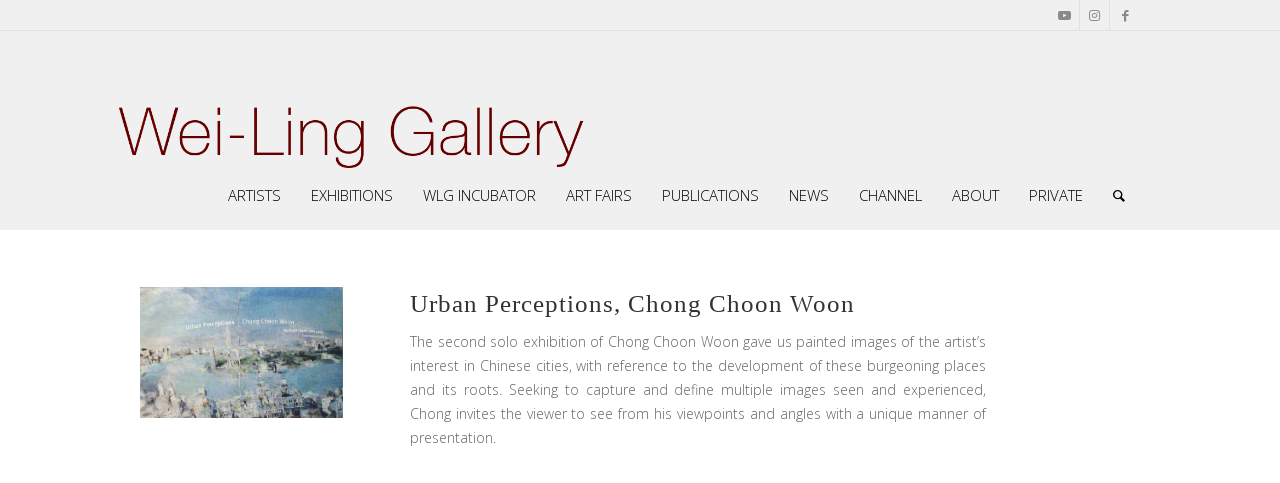

--- FILE ---
content_type: text/html; charset=UTF-8
request_url: https://weiling-gallery.com/gallery/portfolio-item/publications-urban-perceptions/
body_size: 7136
content:
<!DOCTYPE html>
<html lang="en-US" class="html_stretched responsive av-preloader-disabled av-default-lightbox  html_header_top html_logo_left html_main_nav_header html_menu_right html_custom html_header_sticky_disabled html_header_shrinking_disabled html_header_topbar_active html_mobile_menu_phone html_header_searchicon html_content_align_center html_header_unstick_top_disabled html_header_stretch_disabled html_av-submenu-hidden html_av-submenu-display-click html_av-overlay-side html_av-overlay-side-classic html_av-submenu-noclone html_entry_id_5240 av-cookies-no-cookie-consent av-no-preview html_text_menu_active ">
<head>
<meta charset="UTF-8" />
<meta name="robots" content="index, follow" />


<!-- mobile setting -->
<meta name="viewport" content="width=device-width, initial-scale=1">

<!-- Scripts/CSS and wp_head hook -->
<title>Publications | Urban Perceptions &#8211; Wei-Ling Gallery</title>
<meta name='robots' content='max-image-preview:large' />
	<style>img:is([sizes="auto" i], [sizes^="auto," i]) { contain-intrinsic-size: 3000px 1500px }</style>
	<link rel='dns-prefetch' href='//fonts.googleapis.com' />

<!-- google webfont font replacement -->

			<script type='text/javascript'>

				(function() {
					
					/*	check if webfonts are disabled by user setting via cookie - or user must opt in.	*/
					var html = document.getElementsByTagName('html')[0];
					var cookie_check = html.className.indexOf('av-cookies-needs-opt-in') >= 0 || html.className.indexOf('av-cookies-can-opt-out') >= 0;
					var allow_continue = true;
					var silent_accept_cookie = html.className.indexOf('av-cookies-user-silent-accept') >= 0;

					if( cookie_check && ! silent_accept_cookie )
					{
						if( ! document.cookie.match(/aviaCookieConsent/) || html.className.indexOf('av-cookies-session-refused') >= 0 )
						{
							allow_continue = false;
						}
						else
						{
							if( ! document.cookie.match(/aviaPrivacyRefuseCookiesHideBar/) )
							{
								allow_continue = false;
							}
							else if( ! document.cookie.match(/aviaPrivacyEssentialCookiesEnabled/) )
							{
								allow_continue = false;
							}
							else if( document.cookie.match(/aviaPrivacyGoogleWebfontsDisabled/) )
							{
								allow_continue = false;
							}
						}
					}
					
					if( allow_continue )
					{
						var f = document.createElement('link');
					
						f.type 	= 'text/css';
						f.rel 	= 'stylesheet';
						f.href 	= '//fonts.googleapis.com/css?family=Open+Sans:400,600';
						f.id 	= 'avia-google-webfont';

						document.getElementsByTagName('head')[0].appendChild(f);
					}
				})();
			
			</script>
			<link rel='stylesheet' id='avia-grid-css' href='https://weiling-gallery.com/gallery/wp-content/themes/enfold/css/grid.css?ver=4.8.6.1' type='text/css' media='all' />
<link rel='stylesheet' id='avia-base-css' href='https://weiling-gallery.com/gallery/wp-content/themes/enfold/css/base.css?ver=4.8.6.1' type='text/css' media='all' />
<link rel='stylesheet' id='avia-layout-css' href='https://weiling-gallery.com/gallery/wp-content/themes/enfold/css/layout.css?ver=4.8.6.1' type='text/css' media='all' />
<link rel='stylesheet' id='avia-module-audioplayer-css' href='https://weiling-gallery.com/gallery/wp-content/themes/enfold/config-templatebuilder/avia-shortcodes/audio-player/audio-player.css?ver=6.7.4' type='text/css' media='all' />
<link rel='stylesheet' id='avia-module-blog-css' href='https://weiling-gallery.com/gallery/wp-content/themes/enfold/config-templatebuilder/avia-shortcodes/blog/blog.css?ver=6.7.4' type='text/css' media='all' />
<link rel='stylesheet' id='avia-module-postslider-css' href='https://weiling-gallery.com/gallery/wp-content/themes/enfold/config-templatebuilder/avia-shortcodes/postslider/postslider.css?ver=6.7.4' type='text/css' media='all' />
<link rel='stylesheet' id='avia-module-button-css' href='https://weiling-gallery.com/gallery/wp-content/themes/enfold/config-templatebuilder/avia-shortcodes/buttons/buttons.css?ver=6.7.4' type='text/css' media='all' />
<link rel='stylesheet' id='avia-module-buttonrow-css' href='https://weiling-gallery.com/gallery/wp-content/themes/enfold/config-templatebuilder/avia-shortcodes/buttonrow/buttonrow.css?ver=6.7.4' type='text/css' media='all' />
<link rel='stylesheet' id='avia-module-button-fullwidth-css' href='https://weiling-gallery.com/gallery/wp-content/themes/enfold/config-templatebuilder/avia-shortcodes/buttons_fullwidth/buttons_fullwidth.css?ver=6.7.4' type='text/css' media='all' />
<link rel='stylesheet' id='avia-module-catalogue-css' href='https://weiling-gallery.com/gallery/wp-content/themes/enfold/config-templatebuilder/avia-shortcodes/catalogue/catalogue.css?ver=6.7.4' type='text/css' media='all' />
<link rel='stylesheet' id='avia-module-comments-css' href='https://weiling-gallery.com/gallery/wp-content/themes/enfold/config-templatebuilder/avia-shortcodes/comments/comments.css?ver=6.7.4' type='text/css' media='all' />
<link rel='stylesheet' id='avia-module-contact-css' href='https://weiling-gallery.com/gallery/wp-content/themes/enfold/config-templatebuilder/avia-shortcodes/contact/contact.css?ver=6.7.4' type='text/css' media='all' />
<link rel='stylesheet' id='avia-module-slideshow-css' href='https://weiling-gallery.com/gallery/wp-content/themes/enfold/config-templatebuilder/avia-shortcodes/slideshow/slideshow.css?ver=6.7.4' type='text/css' media='all' />
<link rel='stylesheet' id='avia-module-slideshow-contentpartner-css' href='https://weiling-gallery.com/gallery/wp-content/themes/enfold/config-templatebuilder/avia-shortcodes/contentslider/contentslider.css?ver=6.7.4' type='text/css' media='all' />
<link rel='stylesheet' id='avia-module-countdown-css' href='https://weiling-gallery.com/gallery/wp-content/themes/enfold/config-templatebuilder/avia-shortcodes/countdown/countdown.css?ver=6.7.4' type='text/css' media='all' />
<link rel='stylesheet' id='avia-module-gallery-css' href='https://weiling-gallery.com/gallery/wp-content/themes/enfold/config-templatebuilder/avia-shortcodes/gallery/gallery.css?ver=6.7.4' type='text/css' media='all' />
<link rel='stylesheet' id='avia-module-gallery-hor-css' href='https://weiling-gallery.com/gallery/wp-content/themes/enfold/config-templatebuilder/avia-shortcodes/gallery_horizontal/gallery_horizontal.css?ver=6.7.4' type='text/css' media='all' />
<link rel='stylesheet' id='avia-module-maps-css' href='https://weiling-gallery.com/gallery/wp-content/themes/enfold/config-templatebuilder/avia-shortcodes/google_maps/google_maps.css?ver=6.7.4' type='text/css' media='all' />
<link rel='stylesheet' id='avia-module-gridrow-css' href='https://weiling-gallery.com/gallery/wp-content/themes/enfold/config-templatebuilder/avia-shortcodes/grid_row/grid_row.css?ver=6.7.4' type='text/css' media='all' />
<link rel='stylesheet' id='avia-module-heading-css' href='https://weiling-gallery.com/gallery/wp-content/themes/enfold/config-templatebuilder/avia-shortcodes/heading/heading.css?ver=6.7.4' type='text/css' media='all' />
<link rel='stylesheet' id='avia-module-rotator-css' href='https://weiling-gallery.com/gallery/wp-content/themes/enfold/config-templatebuilder/avia-shortcodes/headline_rotator/headline_rotator.css?ver=6.7.4' type='text/css' media='all' />
<link rel='stylesheet' id='avia-module-hr-css' href='https://weiling-gallery.com/gallery/wp-content/themes/enfold/config-templatebuilder/avia-shortcodes/hr/hr.css?ver=6.7.4' type='text/css' media='all' />
<link rel='stylesheet' id='avia-module-icon-css' href='https://weiling-gallery.com/gallery/wp-content/themes/enfold/config-templatebuilder/avia-shortcodes/icon/icon.css?ver=6.7.4' type='text/css' media='all' />
<link rel='stylesheet' id='avia-module-iconbox-css' href='https://weiling-gallery.com/gallery/wp-content/themes/enfold/config-templatebuilder/avia-shortcodes/iconbox/iconbox.css?ver=6.7.4' type='text/css' media='all' />
<link rel='stylesheet' id='avia-module-icongrid-css' href='https://weiling-gallery.com/gallery/wp-content/themes/enfold/config-templatebuilder/avia-shortcodes/icongrid/icongrid.css?ver=6.7.4' type='text/css' media='all' />
<link rel='stylesheet' id='avia-module-iconlist-css' href='https://weiling-gallery.com/gallery/wp-content/themes/enfold/config-templatebuilder/avia-shortcodes/iconlist/iconlist.css?ver=6.7.4' type='text/css' media='all' />
<link rel='stylesheet' id='avia-module-image-css' href='https://weiling-gallery.com/gallery/wp-content/themes/enfold/config-templatebuilder/avia-shortcodes/image/image.css?ver=6.7.4' type='text/css' media='all' />
<link rel='stylesheet' id='avia-module-hotspot-css' href='https://weiling-gallery.com/gallery/wp-content/themes/enfold/config-templatebuilder/avia-shortcodes/image_hotspots/image_hotspots.css?ver=6.7.4' type='text/css' media='all' />
<link rel='stylesheet' id='avia-module-magazine-css' href='https://weiling-gallery.com/gallery/wp-content/themes/enfold/config-templatebuilder/avia-shortcodes/magazine/magazine.css?ver=6.7.4' type='text/css' media='all' />
<link rel='stylesheet' id='avia-module-masonry-css' href='https://weiling-gallery.com/gallery/wp-content/themes/enfold/config-templatebuilder/avia-shortcodes/masonry_entries/masonry_entries.css?ver=6.7.4' type='text/css' media='all' />
<link rel='stylesheet' id='avia-siteloader-css' href='https://weiling-gallery.com/gallery/wp-content/themes/enfold/css/avia-snippet-site-preloader.css?ver=6.7.4' type='text/css' media='all' />
<link rel='stylesheet' id='avia-module-menu-css' href='https://weiling-gallery.com/gallery/wp-content/themes/enfold/config-templatebuilder/avia-shortcodes/menu/menu.css?ver=6.7.4' type='text/css' media='all' />
<link rel='stylesheet' id='avia-module-notification-css' href='https://weiling-gallery.com/gallery/wp-content/themes/enfold/config-templatebuilder/avia-shortcodes/notification/notification.css?ver=6.7.4' type='text/css' media='all' />
<link rel='stylesheet' id='avia-module-numbers-css' href='https://weiling-gallery.com/gallery/wp-content/themes/enfold/config-templatebuilder/avia-shortcodes/numbers/numbers.css?ver=6.7.4' type='text/css' media='all' />
<link rel='stylesheet' id='avia-module-portfolio-css' href='https://weiling-gallery.com/gallery/wp-content/themes/enfold/config-templatebuilder/avia-shortcodes/portfolio/portfolio.css?ver=6.7.4' type='text/css' media='all' />
<link rel='stylesheet' id='avia-module-post-metadata-css' href='https://weiling-gallery.com/gallery/wp-content/themes/enfold/config-templatebuilder/avia-shortcodes/post_metadata/post_metadata.css?ver=6.7.4' type='text/css' media='all' />
<link rel='stylesheet' id='avia-module-progress-bar-css' href='https://weiling-gallery.com/gallery/wp-content/themes/enfold/config-templatebuilder/avia-shortcodes/progressbar/progressbar.css?ver=6.7.4' type='text/css' media='all' />
<link rel='stylesheet' id='avia-module-promobox-css' href='https://weiling-gallery.com/gallery/wp-content/themes/enfold/config-templatebuilder/avia-shortcodes/promobox/promobox.css?ver=6.7.4' type='text/css' media='all' />
<link rel='stylesheet' id='avia-sc-search-css' href='https://weiling-gallery.com/gallery/wp-content/themes/enfold/config-templatebuilder/avia-shortcodes/search/search.css?ver=6.7.4' type='text/css' media='all' />
<link rel='stylesheet' id='avia-module-slideshow-accordion-css' href='https://weiling-gallery.com/gallery/wp-content/themes/enfold/config-templatebuilder/avia-shortcodes/slideshow_accordion/slideshow_accordion.css?ver=6.7.4' type='text/css' media='all' />
<link rel='stylesheet' id='avia-module-slideshow-feature-image-css' href='https://weiling-gallery.com/gallery/wp-content/themes/enfold/config-templatebuilder/avia-shortcodes/slideshow_feature_image/slideshow_feature_image.css?ver=6.7.4' type='text/css' media='all' />
<link rel='stylesheet' id='avia-module-slideshow-fullsize-css' href='https://weiling-gallery.com/gallery/wp-content/themes/enfold/config-templatebuilder/avia-shortcodes/slideshow_fullsize/slideshow_fullsize.css?ver=6.7.4' type='text/css' media='all' />
<link rel='stylesheet' id='avia-module-slideshow-fullscreen-css' href='https://weiling-gallery.com/gallery/wp-content/themes/enfold/config-templatebuilder/avia-shortcodes/slideshow_fullscreen/slideshow_fullscreen.css?ver=6.7.4' type='text/css' media='all' />
<link rel='stylesheet' id='avia-module-slideshow-ls-css' href='https://weiling-gallery.com/gallery/wp-content/themes/enfold/config-templatebuilder/avia-shortcodes/slideshow_layerslider/slideshow_layerslider.css?ver=6.7.4' type='text/css' media='all' />
<link rel='stylesheet' id='avia-module-social-css' href='https://weiling-gallery.com/gallery/wp-content/themes/enfold/config-templatebuilder/avia-shortcodes/social_share/social_share.css?ver=6.7.4' type='text/css' media='all' />
<link rel='stylesheet' id='avia-module-tabsection-css' href='https://weiling-gallery.com/gallery/wp-content/themes/enfold/config-templatebuilder/avia-shortcodes/tab_section/tab_section.css?ver=6.7.4' type='text/css' media='all' />
<link rel='stylesheet' id='avia-module-table-css' href='https://weiling-gallery.com/gallery/wp-content/themes/enfold/config-templatebuilder/avia-shortcodes/table/table.css?ver=6.7.4' type='text/css' media='all' />
<link rel='stylesheet' id='avia-module-tabs-css' href='https://weiling-gallery.com/gallery/wp-content/themes/enfold/config-templatebuilder/avia-shortcodes/tabs/tabs.css?ver=6.7.4' type='text/css' media='all' />
<link rel='stylesheet' id='avia-module-team-css' href='https://weiling-gallery.com/gallery/wp-content/themes/enfold/config-templatebuilder/avia-shortcodes/team/team.css?ver=6.7.4' type='text/css' media='all' />
<link rel='stylesheet' id='avia-module-testimonials-css' href='https://weiling-gallery.com/gallery/wp-content/themes/enfold/config-templatebuilder/avia-shortcodes/testimonials/testimonials.css?ver=6.7.4' type='text/css' media='all' />
<link rel='stylesheet' id='avia-module-timeline-css' href='https://weiling-gallery.com/gallery/wp-content/themes/enfold/config-templatebuilder/avia-shortcodes/timeline/timeline.css?ver=6.7.4' type='text/css' media='all' />
<link rel='stylesheet' id='avia-module-toggles-css' href='https://weiling-gallery.com/gallery/wp-content/themes/enfold/config-templatebuilder/avia-shortcodes/toggles/toggles.css?ver=6.7.4' type='text/css' media='all' />
<link rel='stylesheet' id='avia-module-video-css' href='https://weiling-gallery.com/gallery/wp-content/themes/enfold/config-templatebuilder/avia-shortcodes/video/video.css?ver=6.7.4' type='text/css' media='all' />
<link rel='stylesheet' id='layerslider-css' href='https://weiling-gallery.com/gallery/wp-content/plugins/LayerSlider/assets/static/layerslider/css/layerslider.css?ver=7.9.5' type='text/css' media='all' />
<link rel='stylesheet' id='wonderplugin-slider-css-css' href='https://weiling-gallery.com/gallery/wp-content/plugins/wonderplugin-slider/engine/wonderpluginsliderengine.css?ver=6.7.4' type='text/css' media='all' />
<link rel='stylesheet' id='googlefonts-css' href='https://fonts.googleapis.com/css?family=Open+Sans:300,400,600,700,800&subset=latin' type='text/css' media='all' />
<link rel='stylesheet' id='avia-scs-css' href='https://weiling-gallery.com/gallery/wp-content/themes/enfold/css/shortcodes.css?ver=4.8.6.1' type='text/css' media='all' />
<link rel='stylesheet' id='avia-popup-css-css' href='https://weiling-gallery.com/gallery/wp-content/themes/enfold/js/aviapopup/magnific-popup.css?ver=4.8.6.1' type='text/css' media='screen' />
<link rel='stylesheet' id='avia-lightbox-css' href='https://weiling-gallery.com/gallery/wp-content/themes/enfold/css/avia-snippet-lightbox.css?ver=4.8.6.1' type='text/css' media='screen' />
<link rel='stylesheet' id='avia-widget-css-css' href='https://weiling-gallery.com/gallery/wp-content/themes/enfold/css/avia-snippet-widget.css?ver=4.8.6.1' type='text/css' media='screen' />
<link rel='stylesheet' id='avia-dynamic-css' href='https://weiling-gallery.com/gallery/wp-content/uploads/dynamic_avia/enfold.css?ver=641a646ccf3dc' type='text/css' media='all' />
<link rel='stylesheet' id='avia-custom-css' href='https://weiling-gallery.com/gallery/wp-content/themes/enfold/css/custom.css?ver=4.8.6.1' type='text/css' media='all' />
<link rel='stylesheet' id='avia-single-post-5240-css' href='https://weiling-gallery.com/gallery/wp-content/uploads/avia_posts_css/post-5240.css?ver=ver-1679484337' type='text/css' media='all' />
<script type="text/javascript" src="https://weiling-gallery.com/gallery/wp-includes/js/jquery/jquery.min.js?ver=3.7.1" id="jquery-core-js"></script>
<script type="text/javascript" src="https://weiling-gallery.com/gallery/wp-includes/js/jquery/jquery-migrate.min.js?ver=3.4.1" id="jquery-migrate-js"></script>
<script type="text/javascript" src="https://weiling-gallery.com/gallery/wp-content/plugins/wonderplugin-slider/engine/wonderpluginsliderskins.js?ver=2.9" id="wonderplugin-slider-skins-script-js"></script>
<script type="text/javascript" src="https://weiling-gallery.com/gallery/wp-content/plugins/wonderplugin-slider/engine/wonderpluginslider.js?ver=2.9" id="wonderplugin-slider-script-js"></script>
<script type="text/javascript" src="https://weiling-gallery.com/gallery/wp-content/themes/enfold/js/avia-compat.js?ver=4.8.6.1" id="avia-compat-js"></script>
<script></script><link rel="https://api.w.org/" href="https://weiling-gallery.com/gallery/wp-json/" /><link rel="alternate" title="JSON" type="application/json" href="https://weiling-gallery.com/gallery/wp-json/wp/v2/portfolio/5240" /><meta name="generator" content="WordPress 6.7.4" />
<link rel="canonical" href="https://weiling-gallery.com/gallery/portfolio-item/publications-urban-perceptions/" />
<link rel='shortlink' href='https://weiling-gallery.com/gallery/?p=5240' />
<link rel="alternate" title="oEmbed (JSON)" type="application/json+oembed" href="https://weiling-gallery.com/gallery/wp-json/oembed/1.0/embed?url=https%3A%2F%2Fweiling-gallery.com%2Fgallery%2Fportfolio-item%2Fpublications-urban-perceptions%2F" />
<link rel="alternate" title="oEmbed (XML)" type="text/xml+oembed" href="https://weiling-gallery.com/gallery/wp-json/oembed/1.0/embed?url=https%3A%2F%2Fweiling-gallery.com%2Fgallery%2Fportfolio-item%2Fpublications-urban-perceptions%2F&#038;format=xml" />
<link rel="profile" href="http://gmpg.org/xfn/11" />
<link rel="alternate" type="application/rss+xml" title="Wei-Ling Gallery RSS2 Feed" href="https://weiling-gallery.com/gallery/feed/" />
<link rel="pingback" href="https://weiling-gallery.com/gallery/xmlrpc.php" />

<style type='text/css' media='screen'>
 #top #header_main > .container, #top #header_main > .container .main_menu  .av-main-nav > li > a, #top #header_main #menu-item-shop .cart_dropdown_link{ height:200px; line-height: 200px; }
 .html_top_nav_header .av-logo-container{ height:200px;  }
 .html_header_top.html_header_sticky #top #wrap_all #main{ padding-top:230px; } 
</style>
<!--[if lt IE 9]><script src="https://weiling-gallery.com/gallery/wp-content/themes/enfold/js/html5shiv.js"></script><![endif]-->

<style type="text/css">.recentcomments a{display:inline !important;padding:0 !important;margin:0 !important;}</style><meta name="generator" content="Powered by WPBakery Page Builder - drag and drop page builder for WordPress."/>
<noscript><style> .wpb_animate_when_almost_visible { opacity: 1; }</style></noscript><style type='text/css'>
@font-face {font-family: 'entypo-fontello'; font-weight: normal; font-style: normal; font-display: auto;
src: url('https://weiling-gallery.com/gallery/wp-content/themes/enfold/config-templatebuilder/avia-template-builder/assets/fonts/entypo-fontello.woff2') format('woff2'),
url('https://weiling-gallery.com/gallery/wp-content/themes/enfold/config-templatebuilder/avia-template-builder/assets/fonts/entypo-fontello.woff') format('woff'),
url('https://weiling-gallery.com/gallery/wp-content/themes/enfold/config-templatebuilder/avia-template-builder/assets/fonts/entypo-fontello.ttf') format('truetype'), 
url('https://weiling-gallery.com/gallery/wp-content/themes/enfold/config-templatebuilder/avia-template-builder/assets/fonts/entypo-fontello.svg#entypo-fontello') format('svg'),
url('https://weiling-gallery.com/gallery/wp-content/themes/enfold/config-templatebuilder/avia-template-builder/assets/fonts/entypo-fontello.eot'),
url('https://weiling-gallery.com/gallery/wp-content/themes/enfold/config-templatebuilder/avia-template-builder/assets/fonts/entypo-fontello.eot?#iefix') format('embedded-opentype');
} #top .avia-font-entypo-fontello, body .avia-font-entypo-fontello, html body [data-av_iconfont='entypo-fontello']:before{ font-family: 'entypo-fontello'; }
</style>

<!--
Debugging Info for Theme support: 

Theme: Enfold
Version: 4.8.6.1
Installed: enfold
AviaFramework Version: 5.0
AviaBuilder Version: 4.8
aviaElementManager Version: 1.0.1
ML:256-PU:37-PLA:17
WP:6.7.4
Compress: CSS:disabled - JS:disabled
Updates: disabled
PLAu:16
-->
</head>




<body id="top" class="portfolio-template-default single single-portfolio postid-5240  rtl_columns stretched open_sans avia-responsive-images-support wpb-js-composer js-comp-ver-7.3 vc_responsive" itemscope="itemscope" itemtype="https://schema.org/WebPage" >

	
	<div id='wrap_all'>

	
<header id='header' class='all_colors header_color light_bg_color  av_header_top av_logo_left av_main_nav_header av_menu_right av_custom av_header_sticky_disabled av_header_shrinking_disabled av_header_stretch_disabled av_mobile_menu_phone av_header_searchicon av_header_unstick_top_disabled av_bottom_nav_disabled  av_header_border_disabled'  role="banner" itemscope="itemscope" itemtype="https://schema.org/WPHeader" >

		<div id='header_meta' class='container_wrap container_wrap_meta  av_icon_active_right av_extra_header_active av_entry_id_5240'>
		
			      <div class='container'>
			      <ul class='noLightbox social_bookmarks icon_count_4'><li class='social_bookmarks_youtube av-social-link-youtube social_icon_1'><a target="_blank" aria-label="Link to Youtube" href='https://www.youtube.com/channel/UCMERn4hMZsgG0ONhL7Com_w' aria-hidden='false' data-av_icon='' data-av_iconfont='entypo-fontello' title='Youtube' rel="noopener"><span class='avia_hidden_link_text'>Youtube</span></a></li><li class='social_bookmarks_instagram av-social-link-instagram social_icon_2'><a target="_blank" aria-label="Link to Instagram" href='https://www.instagram.com/weilinggallery/?hl=en' aria-hidden='false' data-av_icon='' data-av_iconfont='entypo-fontello' title='Instagram' rel="noopener"><span class='avia_hidden_link_text'>Instagram</span></a></li><li class='social_bookmarks_facebook av-social-link-facebook social_icon_3'><a target="_blank" aria-label="Link to Facebook" href='https://www.facebook.com/Weiling-Gallery-157878490904431' aria-hidden='false' data-av_icon='' data-av_iconfont='entypo-fontello' title='Facebook' rel="noopener"><span class='avia_hidden_link_text'>Facebook</span></a></li></ul>			      </div>
		</div>

		<div  id='header_main' class='container_wrap container_wrap_logo'>
	
        <div class='container av-logo-container'><div class='inner-container'><span class='logo'><a href='https://weiling-gallery.com/gallery/'><img src="https://weiling-gallery.com/gallery/wp-content/uploads/2014/10/logo-red.png" srcset="https://weiling-gallery.com/gallery/wp-content/uploads/2014/10/logo-red.png 876w, https://weiling-gallery.com/gallery/wp-content/uploads/2014/10/logo-red-300x56.png 300w, https://weiling-gallery.com/gallery/wp-content/uploads/2014/10/logo-red-705x131.png 705w, https://weiling-gallery.com/gallery/wp-content/uploads/2014/10/logo-red-450x84.png 450w" sizes="(max-width: 876px) 100vw, 876px" height="100" width="300" alt='Wei-Ling Gallery' title='logo-red' /></a></span><nav class='main_menu' data-selectname='Select a page'  role="navigation" itemscope="itemscope" itemtype="https://schema.org/SiteNavigationElement" ><div class="avia-menu av-main-nav-wrap"><ul id="avia-menu" class="menu av-main-nav"><li id="menu-item-41" class="menu-item menu-item-type-post_type menu-item-object-page menu-item-top-level menu-item-top-level-1"><a href="https://weiling-gallery.com/gallery/artists/" itemprop="url"><span class="avia-bullet"></span><span class="avia-menu-text">ARTISTS</span><span class="avia-menu-fx"><span class="avia-arrow-wrap"><span class="avia-arrow"></span></span></span></a></li>
<li id="menu-item-264" class="menu-item menu-item-type-post_type menu-item-object-page menu-item-top-level menu-item-top-level-2"><a href="https://weiling-gallery.com/gallery/exhibition-current/" itemprop="url"><span class="avia-bullet"></span><span class="avia-menu-text">EXHIBITIONS</span><span class="avia-menu-fx"><span class="avia-arrow-wrap"><span class="avia-arrow"></span></span></span></a></li>
<li id="menu-item-16827" class="menu-item menu-item-type-post_type menu-item-object-page menu-item-mega-parent  menu-item-top-level menu-item-top-level-3"><a href="https://weiling-gallery.com/gallery/wlg-incubator/" itemprop="url"><span class="avia-bullet"></span><span class="avia-menu-text">WLG INCUBATOR</span><span class="avia-menu-fx"><span class="avia-arrow-wrap"><span class="avia-arrow"></span></span></span></a></li>
<li id="menu-item-40" class="menu-item menu-item-type-post_type menu-item-object-page menu-item-top-level menu-item-top-level-4"><a href="https://weiling-gallery.com/gallery/art-fairs/" itemprop="url"><span class="avia-bullet"></span><span class="avia-menu-text">ART FAIRS</span><span class="avia-menu-fx"><span class="avia-arrow-wrap"><span class="avia-arrow"></span></span></span></a></li>
<li id="menu-item-48" class="menu-item menu-item-type-post_type menu-item-object-page menu-item-top-level menu-item-top-level-5"><a href="https://weiling-gallery.com/gallery/publications/" itemprop="url"><span class="avia-bullet"></span><span class="avia-menu-text">PUBLICATIONS</span><span class="avia-menu-fx"><span class="avia-arrow-wrap"><span class="avia-arrow"></span></span></span></a></li>
<li id="menu-item-46" class="menu-item menu-item-type-post_type menu-item-object-page menu-item-top-level menu-item-top-level-6"><a href="https://weiling-gallery.com/gallery/news-2/" itemprop="url"><span class="avia-bullet"></span><span class="avia-menu-text">NEWS</span><span class="avia-menu-fx"><span class="avia-arrow-wrap"><span class="avia-arrow"></span></span></span></a></li>
<li id="menu-item-17225" class="menu-item menu-item-type-post_type menu-item-object-page menu-item-top-level menu-item-top-level-7"><a href="https://weiling-gallery.com/gallery/channel/" itemprop="url"><span class="avia-bullet"></span><span class="avia-menu-text">CHANNEL</span><span class="avia-menu-fx"><span class="avia-arrow-wrap"><span class="avia-arrow"></span></span></span></a></li>
<li id="menu-item-18038" class="menu-item menu-item-type-post_type menu-item-object-page menu-item-mega-parent  menu-item-top-level menu-item-top-level-8"><a href="https://weiling-gallery.com/gallery/about/" itemprop="url"><span class="avia-bullet"></span><span class="avia-menu-text">ABOUT</span><span class="avia-menu-fx"><span class="avia-arrow-wrap"><span class="avia-arrow"></span></span></span></a></li>
<li id="menu-item-16943" class="menu-item menu-item-type-custom menu-item-object-custom menu-item-top-level menu-item-top-level-9"><a href="https://weiling-gallery.com/gallery/?p=455" itemprop="url"><span class="avia-bullet"></span><span class="avia-menu-text">Private</span><span class="avia-menu-fx"><span class="avia-arrow-wrap"><span class="avia-arrow"></span></span></span></a></li>
<li id="menu-item-search" class="noMobile menu-item menu-item-search-dropdown menu-item-avia-special"><a aria-label="Search" href="?s=" rel="nofollow" data-avia-search-tooltip="

&lt;form role=&quot;search&quot; action=&quot;https://weiling-gallery.com/gallery/&quot; id=&quot;searchform&quot; method=&quot;get&quot; class=&quot;&quot;&gt;
	&lt;div&gt;
		&lt;input type=&quot;text&quot; id=&quot;s&quot; name=&quot;s&quot; value=&quot;&quot; placeholder='Search' /&gt;
		&lt;input type=&quot;submit&quot; value=&quot;&quot; id=&quot;searchsubmit&quot; class=&quot;button avia-font-entypo-fontello&quot; /&gt;
			&lt;/div&gt;
&lt;/form&gt;
" aria-hidden='false' data-av_icon='' data-av_iconfont='entypo-fontello'><span class="avia_hidden_link_text">Search</span></a></li><li class="av-burger-menu-main menu-item-avia-special av-small-burger-icon">
	        			<a href="#" aria-label="Menu" aria-hidden="false">
							<span class="av-hamburger av-hamburger--spin av-js-hamburger">
								<span class="av-hamburger-box">
						          <span class="av-hamburger-inner"></span>
						          <strong>Menu</strong>
								</span>
							</span>
							<span class="avia_hidden_link_text">Menu</span>
						</a>
	        		   </li></ul></div></nav></div> </div> 
		<!-- end container_wrap-->
		</div>
		<div class='header_bg'></div>

<!-- end header -->
</header>
		
	<div id='main' class='all_colors' data-scroll-offset='0'>

	<div id='artists-title'  class='avia-section av-9uyj6w-8e5dd955a5f4cf6188453a779fd318e9 main_color avia-section-default avia-no-border-styling  avia-builder-el-0  avia-builder-el-no-sibling  avia-bg-style-scroll  container_wrap fullsize'  ><div class='container av-section-cont-open' ><main  role="main" itemprop="mainContentOfPage"  class='template-page content  av-content-full alpha units'><div class='post-entry post-entry-type-page post-entry-5240'><div class='entry-content-wrapper clearfix'>
<div class='flex_column av-87iefs-8e646a91769218e40bd68401fb49b1d9 av_one_fourth  avia-builder-el-1  el_before_av_three_fifth  avia-builder-el-first  first flex_column_div '   ><style type="text/css" data-created_by="avia_inline_auto" id="style-css-av-62yp6w-3969ce07b90acf7a104b3aec772794d4">
.avia-image-container.av-62yp6w-3969ce07b90acf7a104b3aec772794d4 .av-image-caption-overlay-center{
color:#ffffff;
}
</style>
<div  class='avia-image-container av-62yp6w-3969ce07b90acf7a104b3aec772794d4 av-styling- avia-align-center  avia-builder-el-2  avia-builder-el-no-sibling  '  itemprop="image" itemscope="itemscope" itemtype="https://schema.org/ImageObject" ><div class="avia-image-container-inner"><div class="avia-image-overlay-wrap"><img decoding="async" class='wp-image-5127 avia-img-lazy-loading-not-5127 avia_image' src="https://weiling-gallery.com/gallery/wp-content/uploads/2015/07/pub-22.jpg" alt='' title='pub-22'  height="388" width="601"  itemprop="thumbnailUrl" srcset="https://weiling-gallery.com/gallery/wp-content/uploads/2015/07/pub-22.jpg 601w, https://weiling-gallery.com/gallery/wp-content/uploads/2015/07/pub-22-300x193.jpg 300w, https://weiling-gallery.com/gallery/wp-content/uploads/2015/07/pub-22-450x290.jpg 450w" sizes="(max-width: 601px) 100vw, 601px" /></div></div></div></div><div class='flex_column av-3xyx8o-a0fb6820d4cf3a12c68d203e2cfc0c2d av_three_fifth  avia-builder-el-3  el_after_av_one_fourth  avia-builder-el-last  flex_column_div '   ><section class="av_textblock_section "  itemscope="itemscope" itemtype="https://schema.org/CreativeWork" ><div class='avia_textblock  '  style='font-size:14px; '  itemprop="text" ><p><span style="font-family: open sans thin; font-size: 25px; line-height: 24px; letter-spacing: 1px; color: #333333;">Urban Perceptions, Chong Choon Woon</span></p>
<div style="font-size: 14px; line-height: 24px; color: #666666; text-align: justify;">
<p>The second solo exhibition of Chong Choon Woon gave us painted images of the artist’s interest in Chinese cities, with reference to the development of these burgeoning places and its roots. Seeking to capture and define multiple images seen and experienced, Chong invites the viewer to see from his viewpoints and angles with a unique manner of presentation.</p>
</div>
</div></section></div>
</div></div></main><!-- close content main element --> <!-- section close by builder template -->		</div><!--end builder template--></div><!-- close default .container_wrap element -->				<!-- end main -->
		</div>
		
		<a class='avia-post-nav avia-post-prev with-image' href='https://weiling-gallery.com/gallery/portfolio-item/publications-alun/' >    <span class='label iconfont' aria-hidden='true' data-av_icon='' data-av_iconfont='entypo-fontello'></span>    <span class='entry-info-wrap'>        <span class='entry-info'>            <span class='entry-title'>Publications | Alun</span>            <span class='entry-image'><img width="80" height="80" src="https://weiling-gallery.com/gallery/wp-content/uploads/2015/07/pub-21-80x80.jpg" class="wp-image-5126 avia-img-lazy-loading-5126 attachment-thumbnail size-thumbnail wp-post-image" alt="" decoding="async" loading="lazy" srcset="https://weiling-gallery.com/gallery/wp-content/uploads/2015/07/pub-21-80x80.jpg 80w, https://weiling-gallery.com/gallery/wp-content/uploads/2015/07/pub-21-36x36.jpg 36w, https://weiling-gallery.com/gallery/wp-content/uploads/2015/07/pub-21-180x180.jpg 180w, https://weiling-gallery.com/gallery/wp-content/uploads/2015/07/pub-21-120x120.jpg 120w, https://weiling-gallery.com/gallery/wp-content/uploads/2015/07/pub-21-450x450.jpg 450w" sizes="auto, (max-width: 80px) 100vw, 80px" /></span>        </span>    </span></a><a class='avia-post-nav avia-post-next with-image' href='https://weiling-gallery.com/gallery/portfolio-item/publications-body-soul/' >    <span class='label iconfont' aria-hidden='true' data-av_icon='' data-av_iconfont='entypo-fontello'></span>    <span class='entry-info-wrap'>        <span class='entry-info'>            <span class='entry-image'><img width="80" height="80" src="https://weiling-gallery.com/gallery/wp-content/uploads/2015/07/pub-23-80x80.jpg" class="wp-image-5128 avia-img-lazy-loading-5128 attachment-thumbnail size-thumbnail wp-post-image" alt="" decoding="async" loading="lazy" srcset="https://weiling-gallery.com/gallery/wp-content/uploads/2015/07/pub-23-80x80.jpg 80w, https://weiling-gallery.com/gallery/wp-content/uploads/2015/07/pub-23-36x36.jpg 36w, https://weiling-gallery.com/gallery/wp-content/uploads/2015/07/pub-23-180x180.jpg 180w, https://weiling-gallery.com/gallery/wp-content/uploads/2015/07/pub-23-120x120.jpg 120w, https://weiling-gallery.com/gallery/wp-content/uploads/2015/07/pub-23-450x450.jpg 450w" sizes="auto, (max-width: 80px) 100vw, 80px" /></span>            <span class='entry-title'>Publications | Body &#038; Soul</span>        </span>    </span></a><!-- end wrap_all --></div>

<a href='#top' title='Scroll to top' id='scroll-top-link' aria-hidden='true' data-av_icon='' data-av_iconfont='entypo-fontello'><span class="avia_hidden_link_text">Scroll to top</span></a>

<div id="fb-root"></div>


 <script type='text/javascript'>
 /* <![CDATA[ */  
var avia_framework_globals = avia_framework_globals || {};
    avia_framework_globals.frameworkUrl = 'https://weiling-gallery.com/gallery/wp-content/themes/enfold/framework/';
    avia_framework_globals.installedAt = 'https://weiling-gallery.com/gallery/wp-content/themes/enfold/';
    avia_framework_globals.ajaxurl = 'https://weiling-gallery.com/gallery/wp-admin/admin-ajax.php';
/* ]]> */ 
</script>
 
 <script type="text/javascript" src="https://weiling-gallery.com/gallery/wp-content/themes/enfold/js/avia.js?ver=4.8.6.1" id="avia-default-js"></script>
<script type="text/javascript" src="https://weiling-gallery.com/gallery/wp-content/themes/enfold/js/shortcodes.js?ver=4.8.6.1" id="avia-shortcodes-js"></script>
<script type="text/javascript" src="https://weiling-gallery.com/gallery/wp-content/themes/enfold/config-templatebuilder/avia-shortcodes/audio-player/audio-player.js?ver=6.7.4" id="avia-module-audioplayer-js"></script>
<script type="text/javascript" src="https://weiling-gallery.com/gallery/wp-content/themes/enfold/config-templatebuilder/avia-shortcodes/contact/contact.js?ver=6.7.4" id="avia-module-contact-js"></script>
<script type="text/javascript" src="https://weiling-gallery.com/gallery/wp-content/themes/enfold/config-templatebuilder/avia-shortcodes/slideshow/slideshow.js?ver=6.7.4" id="avia-module-slideshow-js"></script>
<script type="text/javascript" src="https://weiling-gallery.com/gallery/wp-content/themes/enfold/config-templatebuilder/avia-shortcodes/countdown/countdown.js?ver=6.7.4" id="avia-module-countdown-js"></script>
<script type="text/javascript" src="https://weiling-gallery.com/gallery/wp-content/themes/enfold/config-templatebuilder/avia-shortcodes/gallery/gallery.js?ver=6.7.4" id="avia-module-gallery-js"></script>
<script type="text/javascript" src="https://weiling-gallery.com/gallery/wp-content/themes/enfold/config-templatebuilder/avia-shortcodes/gallery_horizontal/gallery_horizontal.js?ver=6.7.4" id="avia-module-gallery-hor-js"></script>
<script type="text/javascript" src="https://weiling-gallery.com/gallery/wp-content/themes/enfold/config-templatebuilder/avia-shortcodes/headline_rotator/headline_rotator.js?ver=6.7.4" id="avia-module-rotator-js"></script>
<script type="text/javascript" src="https://weiling-gallery.com/gallery/wp-content/themes/enfold/config-templatebuilder/avia-shortcodes/icongrid/icongrid.js?ver=6.7.4" id="avia-module-icongrid-js"></script>
<script type="text/javascript" src="https://weiling-gallery.com/gallery/wp-content/themes/enfold/config-templatebuilder/avia-shortcodes/iconlist/iconlist.js?ver=6.7.4" id="avia-module-iconlist-js"></script>
<script type="text/javascript" src="https://weiling-gallery.com/gallery/wp-content/themes/enfold/config-templatebuilder/avia-shortcodes/image_hotspots/image_hotspots.js?ver=6.7.4" id="avia-module-hotspot-js"></script>
<script type="text/javascript" src="https://weiling-gallery.com/gallery/wp-content/themes/enfold/config-templatebuilder/avia-shortcodes/magazine/magazine.js?ver=6.7.4" id="avia-module-magazine-js"></script>
<script type="text/javascript" src="https://weiling-gallery.com/gallery/wp-content/themes/enfold/config-templatebuilder/avia-shortcodes/portfolio/isotope.js?ver=6.7.4" id="avia-module-isotope-js"></script>
<script type="text/javascript" src="https://weiling-gallery.com/gallery/wp-content/themes/enfold/config-templatebuilder/avia-shortcodes/masonry_entries/masonry_entries.js?ver=6.7.4" id="avia-module-masonry-js"></script>
<script type="text/javascript" src="https://weiling-gallery.com/gallery/wp-content/themes/enfold/config-templatebuilder/avia-shortcodes/menu/menu.js?ver=6.7.4" id="avia-module-menu-js"></script>
<script type="text/javascript" src="https://weiling-gallery.com/gallery/wp-content/themes/enfold/config-templatebuilder/avia-shortcodes/notification/notification.js?ver=6.7.4" id="avia-module-notification-js"></script>
<script type="text/javascript" src="https://weiling-gallery.com/gallery/wp-content/themes/enfold/config-templatebuilder/avia-shortcodes/numbers/numbers.js?ver=6.7.4" id="avia-module-numbers-js"></script>
<script type="text/javascript" src="https://weiling-gallery.com/gallery/wp-content/themes/enfold/config-templatebuilder/avia-shortcodes/portfolio/portfolio.js?ver=6.7.4" id="avia-module-portfolio-js"></script>
<script type="text/javascript" src="https://weiling-gallery.com/gallery/wp-content/themes/enfold/config-templatebuilder/avia-shortcodes/progressbar/progressbar.js?ver=6.7.4" id="avia-module-progress-bar-js"></script>
<script type="text/javascript" src="https://weiling-gallery.com/gallery/wp-content/themes/enfold/config-templatebuilder/avia-shortcodes/slideshow/slideshow-video.js?ver=6.7.4" id="avia-module-slideshow-video-js"></script>
<script type="text/javascript" src="https://weiling-gallery.com/gallery/wp-content/themes/enfold/config-templatebuilder/avia-shortcodes/slideshow_accordion/slideshow_accordion.js?ver=6.7.4" id="avia-module-slideshow-accordion-js"></script>
<script type="text/javascript" src="https://weiling-gallery.com/gallery/wp-content/themes/enfold/config-templatebuilder/avia-shortcodes/slideshow_fullscreen/slideshow_fullscreen.js?ver=6.7.4" id="avia-module-slideshow-fullscreen-js"></script>
<script type="text/javascript" src="https://weiling-gallery.com/gallery/wp-content/themes/enfold/config-templatebuilder/avia-shortcodes/slideshow_layerslider/slideshow_layerslider.js?ver=6.7.4" id="avia-module-slideshow-ls-js"></script>
<script type="text/javascript" src="https://weiling-gallery.com/gallery/wp-content/themes/enfold/config-templatebuilder/avia-shortcodes/tab_section/tab_section.js?ver=6.7.4" id="avia-module-tabsection-js"></script>
<script type="text/javascript" src="https://weiling-gallery.com/gallery/wp-content/themes/enfold/config-templatebuilder/avia-shortcodes/tabs/tabs.js?ver=6.7.4" id="avia-module-tabs-js"></script>
<script type="text/javascript" src="https://weiling-gallery.com/gallery/wp-content/themes/enfold/config-templatebuilder/avia-shortcodes/testimonials/testimonials.js?ver=6.7.4" id="avia-module-testimonials-js"></script>
<script type="text/javascript" src="https://weiling-gallery.com/gallery/wp-content/themes/enfold/config-templatebuilder/avia-shortcodes/timeline/timeline.js?ver=6.7.4" id="avia-module-timeline-js"></script>
<script type="text/javascript" src="https://weiling-gallery.com/gallery/wp-content/themes/enfold/config-templatebuilder/avia-shortcodes/toggles/toggles.js?ver=6.7.4" id="avia-module-toggles-js"></script>
<script type="text/javascript" src="https://weiling-gallery.com/gallery/wp-content/themes/enfold/config-templatebuilder/avia-shortcodes/video/video.js?ver=6.7.4" id="avia-module-video-js"></script>
<script type="text/javascript" src="https://weiling-gallery.com/gallery/wp-content/themes/enfold/js/avia-snippet-hamburger-menu.js?ver=4.8.6.1" id="avia-hamburger-menu-js"></script>
<script type="text/javascript" src="https://weiling-gallery.com/gallery/wp-content/themes/enfold/js/aviapopup/jquery.magnific-popup.min.js?ver=4.8.6.1" id="avia-popup-js-js"></script>
<script type="text/javascript" src="https://weiling-gallery.com/gallery/wp-content/themes/enfold/js/avia-snippet-lightbox.js?ver=4.8.6.1" id="avia-lightbox-activation-js"></script>
<script type="text/javascript" src="https://weiling-gallery.com/gallery/wp-content/themes/enfold/js/avia-snippet-widget.js?ver=4.8.6.1" id="avia-widget-js-js"></script>
<script type="text/javascript" src="https://weiling-gallery.com/gallery/wp-content/themes/enfold/config-gutenberg/js/avia_blocks_front.js?ver=4.8.6.1" id="avia_blocks_front_script-js"></script>
<script></script></body>
</html>


--- FILE ---
content_type: text/css
request_url: https://weiling-gallery.com/gallery/wp-content/uploads/avia_posts_css/post-5240.css?ver=ver-1679484337
body_size: 121
content:
.avia-image-container.av-62yp6w-1fd9a272125ccc757f498424da1340ce .av-image-caption-overlay-center{
color:#ffffff;
}

